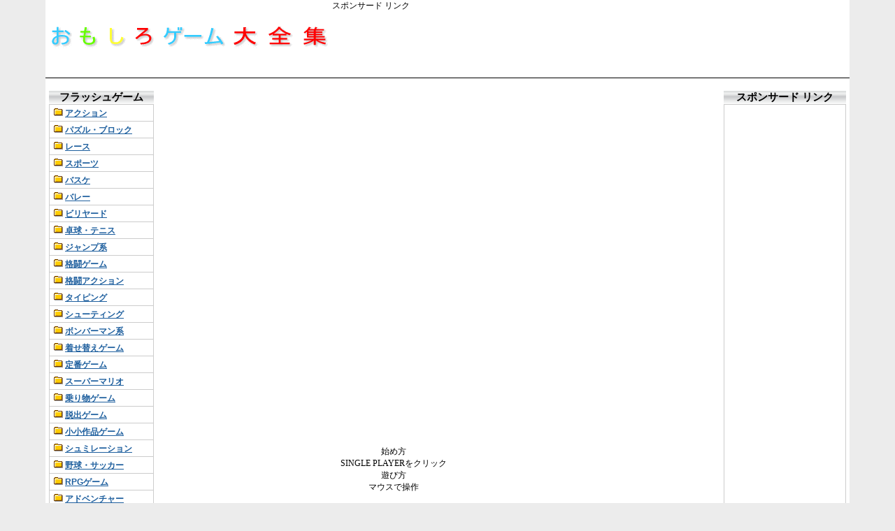

--- FILE ---
content_type: text/html
request_url: http://f-game.skr.jp/564.html
body_size: 12003
content:
<!DOCTYPE html>
<html lang="ja">
<head>
<meta charset="UTF-8">
<title>バブルバスター</title>
<meta name="viewport" content="width=device-width, initial-scale=1.0, minimum-scale=1.0, maximum-scale=10.0, user-scalable=yes">
<meta name="GENERATOR" content="JustSystems Homepage Builder Version 18.0.1.0 for Windows">
<link rel="stylesheet" href="gamepage.css">
<!--[if lt IE 9]>
<script src="http://html5shiv.googlecode.com/svn/trunk/html5.js"></script>
<script src="http://css3-mediaqueries-js.googlecode.com/svn/trunk/css3-mediaqueries.js"></script>
<![endif]-->
<script async src="//pagead2.googlesyndication.com/pagead/js/adsbygoogle.js"></script>
<script>
  (adsbygoogle = window.adsbygoogle || []).push({
    google_ad_client: "ca-pub-7313053806793091",
    enable_page_level_ads: true
  });
</script>
</head>
<body>
<header><a href="http://f-game.skr.jp/"><img src="image/mainrogo.gif" border="0" style="float:left" vspace="30" alt="無料で遊べる～おもしろゲーム大全集～"></a>スポンサード リンク<br>
<style>
 .responsive_728 { width: 320px; height: 100px; }
 @media(min-width: 500px) { .responsive_728 { width: 468px; height: 60px; } }
 @media(min-width: 800px) { .responsive_728 { width: 728px; height: 90px; } }　
</style>
 <script async src="//pagead2.googlesyndication.com/pagead/js/adsbygoogle.js"></script>
 <!-- responsive_728 -->
 <ins class="adsbygoogle responsive_728"
      style="display:inline-block"
      data-ad-client="ca-pub-7313053806793091"
      data-ad-slot="1127155285"></ins>
 <script>
 (adsbygoogle = window.adsbygoogle || []).push({});
 </script>
</header>
<div id="contents">
<nav><br>
<h2>フラッシュゲーム</h2>
  <ul>
    <li><img src="image/icon.gif" hspace="3"><a href="http://f-game.skr.jp/ac.html">アクション</a></li>
    <li><img src="image/icon.gif" hspace="3"><a href="http://f-game.skr.jp/pazzle.html">パズル・ブロック</a></li>
    <li><img src="image/icon.gif" hspace="3"><a href="http://f-game.skr.jp/race.html">レース</a></li>
    <li><img src="image/icon.gif" hspace="3"><a href="http://f-game.skr.jp/sports.html">スポーツ</a></li>
    <li><img src="image/icon.gif" hspace="3"><a href="http://f-game.skr.jp/baske.html">バスケ</a></li>
    <li><img src="image/icon.gif" hspace="3"><a href="http://f-game.skr.jp/bare.html">バレー</a></li>
    <li><img src="image/icon.gif" hspace="3"><a href="http://f-game.skr.jp/biriyard.html">ビリヤード</a></li>
    <li><img src="image/icon.gif" hspace="3"><a href="http://f-game.skr.jp/tennis.html">卓球・テニス</a></li>
    <li><img src="image/icon.gif" hspace="3"><a href="http://f-game.skr.jp/jamp.html">ジャンプ系</a></li>
    <li><img src="image/icon.gif" hspace="3"><a href="http://f-game.skr.jp/kakutougame.html">格闘ゲーム</a></li>
    <li><img src="image/icon.gif" hspace="3"><a href="http://f-game.skr.jp/kakutou.html">格闘アクション</a></li>
    <li><img src="image/icon.gif" hspace="3"><a href="http://f-game.skr.jp/tiping.html">タイピング</a></li>
    <li><img src="image/icon.gif" hspace="3"><a href="http://f-game.skr.jp/syuting.html">シューティング</a></li>
    <li><img src="image/icon.gif" hspace="3"><a href="http://f-game.skr.jp/bonbarman.html">ボンバーマン系</a></li>
    <li><img src="image/icon.gif" hspace="3"><a href="http://f-game.skr.jp/girl.html">着せ替えゲーム</a></li>
    <li><img src="image/icon.gif" hspace="3"><a href="http://f-game.skr.jp/teiban.html">定番ゲーム</a></li>
    <li><img src="image/icon.gif" hspace="3"><a href="http://f-game.skr.jp/mario.html">スーパーマリオ</a></li>
    <li><img src="image/icon.gif" hspace="3"><a href="http://f-game.skr.jp/norimono.html">乗り物ゲーム</a></li>
    <li><img src="image/icon.gif" hspace="3"><a href="http://f-game.skr.jp/escape.html">脱出ゲーム</a></li>
    <li><img src="image/icon.gif" hspace="3"><a href="http://f-game.skr.jp/syosyo.html">小小作品ゲーム</a></li>
    <li><img src="image/icon.gif" hspace="3"><a href="http://f-game.skr.jp/syumireton.html">シュミレーション</a></li>
    <li><img src="image/icon.gif" hspace="3"><a href="http://f-game.skr.jp/yakyuusakka.html">野球・サッカー</a></li>
    <li><img src="image/icon.gif" hspace="3"><a href="http://f-game.skr.jp/rpg.html">RPGゲーム</a></li>
    <li><img src="image/icon.gif" hspace="3"><a href="http://f-game.skr.jp/advencya.html">アドベンチャー</a></li>
    <li><img src="image/icon.gif" hspace="3"><a href="http://f-game.skr.jp/index.html">トップページへ</a></li>
 </ul>
<br>
<br><h2>スマホゲーム</h2>
  <ul>
<li><img src="image/icon.gif" hspace="3"><a href="http://f-game.skr.jp/smartphone.html">無料スマホゲーム</a></li>
</ul>
  <br>
  <br>
<h2>ゲームサイト</h2><ul>
<li><img src="image/icon.gif" hspace="3"><a href="http://kingkaji.com/" target="_blank">おもしろゲーム集</a></li>
<li><img src="image/icon.gif" hspace="3"><a href="http://j-game.net/" target="_blank">無料ゲームランド</a></li>
<li><img src="image/icon.gif" hspace="3"><a href="http://omosiro.game777.client.jp/" target="_blank">無料ゲーム満載</a></li>
<li><img src="image/icon.gif" hspace="3"><a href="http://m-game.jp/game/" target="_blank">無料ゲーム2000</a></li>
<li><img src="image/icon.gif" hspace="3"><a href="http://flashgame.rojo.jp/" target="_blank">無料おもしろゲーム</a></li>
<li><img src="image/icon.gif" hspace="3"><a href="http://iforgiven.blog108.fc2.com/" target="_blank">着せ替えゲーム</a></li>
<li><img src="image/icon.gif" hspace="3"><a href="http://f-game.skr.jp/" target="_blank">おもしろゲーム</a></li>
</ul>
</nav>
<mainzx>
<br>
<br>
  <br>
  <br>
<div class="sample3"><!--ゲーム--><object data="http://fgames.xsrv.jp/g_onlife/backup/bubblebuster.swf" width="550" height="450" type="application/x-shockwave-flash">
   <param name="movie" value="http://fgames.xsrv.jp/g_onlife/backup/bubblebuster.swf"><param name="quality" value="high">
   <embed src="http://fgames.xsrv.jp/g_onlife/backup/bubblebuster.swf" width="550" height="450" quality="high"
    pluginspage="https://get.adobe.com/jp/flashplayer/">
</object><br>
  始め方<br>
  SINGLE PLAYERをクリック<br>
  遊び方<br>
  マウスで操作<br>
<br>
スポンサードリンク<br>
<style>
 .responsive_336 { width: 300px; height: 250px; }
 @media(min-width: 500px) { .responsive_336 { width: 336px; height: 280px; } }
 @media(min-width: 800px) { .responsive_336 { width: 336px; height: 280px; } }　
</style>
 <script async src="//pagead2.googlesyndication.com/pagead/js/adsbygoogle.js"></script>
 <!-- responsive_336 -->
 <ins class="adsbygoogle responsive_336"
      style="display:inline-block"
      data-ad-client="ca-pub-7313053806793091"
      data-ad-slot="1127155285"></ins>
 <script>
 (adsbygoogle = window.adsbygoogle || []).push({});
 </script><br>
</div>
<h1>サッカーゲーム</h1>
<div class="sample"><a href="http://f-game.skr.jp/1.html" title="サッカーゲーム"><img src="backup/saku1.gif" border="0" align="left" alt="サッカーゲーム" width="70" height="70"></a>
<P>サッカーのペナルティシュートゲームゴールキーパーが踊ってるので慎重にゴールを狙いましょう。操作方法はマウスでシュートする方向を合わせてそのままクリックするとシュートできます。 <br><br><br></P>
</div> <br>
<h1>マリオリミックス</h1>
<div class="sample"><a href="http://f-game.skr.jp/165.html" title="マリオリミックス"><img src="backup/mariomarioe.gif" border="0" align="left" alt="マリオリミックス" width="70" height="70"></a>
<P>スーパーマリオ風のゲームです。このゲームはロックマン風マリオ、グラディウス風マリオ、スーパーマリオワールドと言った３種類のゲームが遊べます。
<br>
<br> <br><br>
</P>
</div> <br>
<h1>ロックマンX</h1>
<div class="sample"><a href="http://f-game.skr.jp/181.html" title="ロックマンX"><img src="backup/rokmanx2.gif" border="0" align="left" alt="ロックマンX" width="70" height="70"></a>
<P>1987年にカプコンから発売されたアクションゲーム(ロックマン)のXシリーズのフラッシュゲーム版です。操作方法は、カーソルキーでキャラ操作、スーペースキーでショット、ENDキーでダッシュです。 <br><br><br></P>
</div> <br>
<h1>1００メートル走</h1>
<div class="sample"><a href="http://f-game.skr.jp/346.html" title="1００メートル走"><img src="backup/hushuss.gif" border="0" align="left" alt="1００メートル走" width="70" height="70"></a>
<P>運動会の1００メートル競走ゲームです。選べるキャラクターは４人でそれぞれ持ってるスキルが異なります。操作方法はカーソルキーの←と→を交互に押し続けると走ることができます。<br>
<br> <br><br>
</P>
</div> <br>
<h1>フラッシュソニック</h1>
<div class="sample"><a href="http://f-game.skr.jp/183.html" title="フラッシュソニック"><img src="backup/sonikkuss.gif" border="0" align="left" alt="フラッシュソニック" width="70" height="70"></a>
<P>セガが1991年に発売し、すごい人気を誇ったソニック・ザ・ヘッジホッグのフラッシュゲーム版です。ソニックの他にもテイルス、ナックルズ、クリームが登場してます。<br>
<br> <br><br>
</P>
</div> <br>
<h1>マリオワールド</h1>
<div class="sample"><a href="http://f-game.skr.jp/166.html" title="マリオワールド"><img src="backup/marioss.gif" border="0" align="left" alt="マリオワールド" width="70" height="70"></a>
<P>スーパーファミコン版のマリオワールドを再現していてすばらしいゲームだと思います。ゲームの雰囲気もとても可愛らしいです。操作方法は、カーソルキーでマリオを操作して、スペースキーでジャンプです。 <br><br><br></P>
</div> <br>
<h1>スリーポイント</h1>
<div class="sample"><a href="http://f-game.skr.jp/217.html" title="スリーポイント"><img src="backup/basketgt.gif" border="0" align="left" alt="スリーポイント" width="70" height="70"></a>
<P>NBAのスリーポイントコンテストのようなたくさんゴールを決めるゲームです。操作方法はゲーム画面の右下の位置にあるゲージが中央に来たときにタイミングを合わせてスペースボタンを押すとシュートできます。 <br><br><br></P>
</div> <br>
<h1>バトルボール</h1>
<div class="sample"><a href="http://f-game.skr.jp/3.html" title="バトルボール"><img src="backup/uhsusgyss.gif" border="0" align="left" alt="バトルボール" width="70" height="70"></a>
<P>アメフトみたいなゲームです。roll　nowをクリックして出た数だけ進めます。敵とぶつかってしまったら出た数が低いほうが勝ちみたいです。敵の陣地へタッチダウンを目指して頑張ってください。
<br> <br><br>
</P>
</div>
<br>
</mainzx>
<azx>
<br>
</azx>
<azx2>
<br><h3>スポンサード リンク</h3><div class="sample2">
<style type="text/css">
 .adslot_1 { display:inline-block; width: 320px; height: 50px; }
 @media (max-width: 400px) { .adslot_1 { display: none; } }
 @media (min-width:500px) { .adslot_1 { width: 160px; height: 600px; } }
 @media (min-width:800px) { .adslot_1 { width: 160px; height: 600px; } }
 </style>
 <ins class="adsbygoogle adslot_1"
    data-ad-client="ca-pub-7313053806793091"
    data-ad-slot="1127155285"></ins>
 <script async src="//pagead2.googlesyndication.com/pagead/js/adsbygoogle.js"></script>
 <script>(adsbygoogle = window.adsbygoogle || []).push({});</script>
</div>
<iframe frameborder="1" scrolling="AUTO" width="175" src="http://f-game.skr.jp/flashgame.html" height="1000" style="border-width : 0px;"></iframe><br>
</azx2>
</div>
<footer>
</footer>
</body>
</html>

--- FILE ---
content_type: text/html
request_url: http://f-game.skr.jp/flashgame.html
body_size: 4326
content:
<!DOCTYPE HTML PUBLIC "-//W3C//DTD HTML 4.01 Transitional//EN">
<HTML>
<HEAD>
<META http-equiv="Content-Type" content="text/html; charset=SHIFT_JIS">
<META name="GENERATOR" content="IBM WebSphere Studio Homepage Builder Version 9.0.0.0 for Windows">
<META http-equiv="Content-Style-Type" content="text/css">
<TITLE></TITLE>
<STYLE type="text/css">
<!--
BODY{ font-size: 10px; font-weight:bold; 

   margin-top : 0px;
  margin-left : 0px;
  margin-right : 0px;
  margin-bottom : 0px;   }

a img {
    border-style:none;
}

.Title { color: #ff0033;  font-weight:normal;}



-->
</STYLE>
</HEAD>
<BODY>
<P align="center"><BR>
<iframe src="http://www.facebook.com/v2.1/plugins/like.php?href=http://f-game.skr.jp/&amp;width=75&amp;layout=box_count&amp;action=like&amp;show_faces=true&amp;share=false&amp;height=65" scrolling="no" frameborder="0" style="border:none; overflow:hidden; width:75px; height:65px;" allowTransparency="true"></iframe><BR>
<BR>
<span class="Title">新着ゲーム</span><BR>
<BR>
<FONT size="-1"><A href="http://f-game.skr.jp/flashgame2.html"><B>次のページ</B></A></FONT><BR>
<br>
<span class="Title">スーパーマリオ<br>
超大作ゲーム2個追加 </span><BR>
<A href="http://f-game.skr.jp/z1326.html" target="_blank"><IMG src="backup/z1326.gif"></A><BR>
スーパーマリオドリフト<BR>
<A href="http://f-game.skr.jp/z1327.html" target="_blank"><IMG src="backup/z1327.gif"></A><BR>
スーパーマリオコインズ<BR>
<span class="Title">スーパーマリオ<BR>
超大作ゲーム2個追加 </span><BR>
<A href="http://f-game.skr.jp/z1230.html" target="_blank"><IMG src="backup/z1230.gif"></A><BR>
マリオ＆ワリオ<BR>
<A href="http://f-game.skr.jp/z1231.html" target="_blank"><IMG src="backup/z1231.gif"></A><BR>
マリオジャンプジャンプ<BR>
<span class="Title">スーパーマリオ<br>
超大作ゲーム2個追加 </span><BR>
<A href="http://f-game.skr.jp/z1372.html" target="_blank"><IMG src="backup/z1372.gif"></A><BR>
マリオファストレース<BR>
<A href="http://f-game.skr.jp/z1373.html" target="_blank"><IMG src="backup/z1373.gif"></A><BR>
マリオエスケープ3<BR>
<span class="Title">スーパーマリオ<br>
超大作ゲーム2個追加 </span><BR>
<A href="http://f-game.skr.jp/z1354.html" target="_blank"><IMG src="backup/z1354.gif"></A><BR>
マリオカートレジェンド<BR>
<A href="http://f-game.skr.jp/z1355.html" target="_blank"><IMG src="backup/z1355.gif"></A><BR>
マリオミサイルチャレンジ<BR>
<span class="Title">スーパーマリオ<br>
超大作ゲーム2個追加 </span><BR>
<A href="http://f-game.skr.jp/z1362.html" target="_blank"><IMG src="backup/z1362.gif"></A><BR>
マリオバブルス<BR>
<A href="http://f-game.skr.jp/z1363.html" target="_blank"><IMG src="backup/z1363.gif"></A><BR>
シュートキャノン<BR>
<span class="Title">スーパーマリオ<br>
超大作ゲーム2個追加 </span><BR>
<A href="http://f-game.skr.jp/z1342.html" target="_blank"><IMG src="backup/z1342.gif"></A><BR>
マリオジャンピングスター<BR>
<A href="http://f-game.skr.jp/z1343.html" target="_blank"><IMG src="backup/z1343.gif"></A><BR>
マリオフリップフロップ2<BR>
<span class="Title">スーパーマリオ<BR>
超大作ゲーム2個追加 </span><BR>
<A href="http://f-game.skr.jp/z1282.html" target="_blank"><IMG src="backup/z1282.gif"></A><BR>
マリオジャンプスター<BR>
<A href="http://f-game.skr.jp/z1283.html" target="_blank"><IMG src="backup/z1283.gif"></A><BR>
マリオマッチ<BR>
<span class="Title">スーパーマリオ<br>
超大作ゲーム2個追加 </span><BR>
<A href="http://f-game.skr.jp/z1382.html" target="_blank"><IMG src="backup/z1382.gif"></A><BR>
マリオニューワールド3<BR>
<A href="http://f-game.skr.jp/z1383.html" target="_blank"><IMG src="backup/z1383.gif"></A><BR>
クリボーVSマリオ<BR>
<span class="Title">スーパーマリオ<br>
超大作ゲーム2個追加 </span><BR>
<A href="http://f-game.skr.jp/z1402.html" target="_blank"><IMG src="backup/z1402.gif"></A><BR>
マリオディフェンス<BR>
<A href="http://f-game.skr.jp/z1403.html" target="_blank"><IMG src="backup/z1403.gif"></A><BR>
マリオスター<BR>
<span class="Title">スーパーマリオ<br>
超大作ゲーム2個追加 </span><BR>
<A href="http://f-game.skr.jp/z1356.html" target="_blank"><IMG src="backup/z1356.gif"></A><BR>
マリオラブアドベンチャー<BR>
<A href="http://f-game.skr.jp/z1357.html" target="_blank"><IMG src="backup/z1357.gif"></A><BR>
マリオプロテクト<BR>
<BR>
<BR>
<FONT size="-1"><A href="http://f-game.skr.jp/flashgame2.html"><B>次のページ</B></A></FONT><BR>
<BR>
<BR>
<BR>
</P>
</BODY>
</HTML>

--- FILE ---
content_type: text/html; charset=utf-8
request_url: https://www.google.com/recaptcha/api2/aframe
body_size: 268
content:
<!DOCTYPE HTML><html><head><meta http-equiv="content-type" content="text/html; charset=UTF-8"></head><body><script nonce="4fNJI0rjRzd8fbd8wVYa8A">/** Anti-fraud and anti-abuse applications only. See google.com/recaptcha */ try{var clients={'sodar':'https://pagead2.googlesyndication.com/pagead/sodar?'};window.addEventListener("message",function(a){try{if(a.source===window.parent){var b=JSON.parse(a.data);var c=clients[b['id']];if(c){var d=document.createElement('img');d.src=c+b['params']+'&rc='+(localStorage.getItem("rc::a")?sessionStorage.getItem("rc::b"):"");window.document.body.appendChild(d);sessionStorage.setItem("rc::e",parseInt(sessionStorage.getItem("rc::e")||0)+1);localStorage.setItem("rc::h",'1765932234252');}}}catch(b){}});window.parent.postMessage("_grecaptcha_ready", "*");}catch(b){}</script></body></html>

--- FILE ---
content_type: text/css
request_url: http://f-game.skr.jp/gamepage.css
body_size: 5304
content:
/* 0 to 768px */
body {
	-webkit-text-size-adjust: 100%;

}
header {
	overflow: hidden;
	background: #fff;
	font-size: 12px;
}

	#contents {
	background: #fff;
}

#contents nav {
	overflow: hidden;
	background: #fff;

}
	#contents nav ul {
		padding: 10px;
		list-style: none;
		overflow: hidden;
	}
	#contents nav ul li {
		float: left;
		
	}
#contents mainzx {
	overflow: hidden;
	background:  #fff;
}
	
#contents azx {
	overflow: hidden;
	background: #fff;
}
	

#contents azx2 {
	overflow: hidden;
	background: #fff;
}
	



footer {
	overflow: hidden;
	background: #fff;
}
	


a:link{ color: #1E5F9E; font-family: Arial; font-size: 12px; font-weight: bold; text-decoration: underline; }
a:visited{ color: #1E5F9E; font-family: Arial; font-size: 12px; font-weight: bold; text-decoration: underline; }
a:hover{	color: #000000; font-family: Arial; font-size: 12px; font-weight: bold; text-decoration: underline; }



img { 


    max-width: 100%; 


    height: auto; 


} 

embed { 


    max-width: 100%; 


} 

object { 


    max-width: 100%; 


}





h1 {
padding: .5em .75em;
background: -webkit-linear-gradient(top, #d8dada 0%, #f1f1f1 22%, #c7c8ca 44%, #e7e8e8 74%, #fdfdfd 100%);
background: linear-gradient(to bottom, #d8dada 0%, #f1f1f1 22%, #c7c8ca 44%, #e7e8e8 74%, #fdfdfd 100%);
border-bottom: 1px solid #ccc;
font-size: 12px;
font-weight: bold;
margin-bottom : 0px;
}



div.sample {


border-bottom: 1px solid #ccc;
border-right: 1px solid #ccc;
border-left: 1px solid #ccc;
background-color:#fff;
margin-top : 0px;
font-size: 12px;

}


h2 {
padding: .5em .75em;
background: -webkit-linear-gradient(top, #d8dada 0%, #f1f1f1 22%, #c7c8ca 44%, #e7e8e8 74%, #fdfdfd 100%);
background: linear-gradient(to bottom, #d8dada 0%, #f1f1f1 22%, #c7c8ca 44%, #e7e8e8 74%, #fdfdfd 100%);
font-size: 12px;
font-weight: bold;

}

div.sample2 {

text-align: center;
border-bottom: 1px solid #ccc;
border-right: 1px solid #ccc;
border-left: 1px solid #ccc;
background-color:#fff;
margin-top : 0px;
margin-right: 5px;
margin-left : 0px;
font-size: 12px;
height: 605px;
 } 

div.sample3 {
text-align: center;
font-size: 12px;
 } 

h3

 {
text-align: center;
background: -webkit-linear-gradient(top, #d8dada 0%, #f1f1f1 22%, #c7c8ca 44%, #e7e8e8 74%, #fdfdfd 100%);
background: linear-gradient(to bottom, #d8dada 0%, #f1f1f1 22%, #c7c8ca 44%, #e7e8e8 74%, #fdfdfd 100%);
font-size: 15px;
font-weight: bold;
margin-bottom : 0px;
border-bottom: 1px solid #ccc;
margin-right: 5px;
}

/**/
@media only screen and (min-width: 769px)
{

body {
background: #ececec;
margin-top : 0px;
}

header {
	width: 1150px;
	overflow: hidden;
	border-bottom: 1px solid #000000;
        margin-right: auto;
        margin-left : auto;
background: #fff;
font-size: 12px;
}
	
	
#contents {
	overflow: hidden;
	width: 1150px;
	margin: 0 auto;
        background: #fff;
}
#contents nav {
	float: left;
	width: 155px;
        overflow: hidden;
	


}
	#contents nav ul {
	overflow: hidden;
	margin: 0px;
	padding: 0px;}

	#contents nav ul li {

border-bottom: 1px solid #ccc;
border-right: 1px solid #ccc;
border-left: 1px solid #ccc;
		float: none;
		margin-right: 0px;
	margin-left : 5px;
padding: 2px 2px 2px 0px;

}
#contents mainzx {
	float: left;
	width: 685px;
	overflow: hidden;
	

}
	
#contents azx {
	float: left;
	width: 130px;
	overflow: hidden;
	background: #fff;
}
	

#contents azx2 {
	float: left;
	width: 180px;
	overflow: hidden;
	background: #fff;


}
	

footer {
	width: 1150px;
	overflow: hidden;
	border-bottom: 1px solid #000000;
        margin-right: auto;
        margin-left : auto;
        background: #fff;
}
	


h1 {
padding: .5em .75em;
background: -webkit-linear-gradient(top, #d8dada 0%, #f1f1f1 22%, #c7c8ca 44%, #e7e8e8 74%, #fdfdfd 100%);
background: linear-gradient(to bottom, #d8dada 0%, #f1f1f1 22%, #c7c8ca 44%, #e7e8e8 74%, #fdfdfd 100%);
font-size: 12px;
font-weight: bold;
margin-right: 62px;
margin-left : 62px;
margin-bottom : 0px;
border-bottom-color : #cccccc;
}



div.sample {

margin:5px; padding:10px;
border-bottom: 1px solid #ccc;
border-right: 1px solid #ccc;
border-left: 1px solid #ccc;
background-color:#fff;
margin-top : 0px;
margin-right: 62px;
margin-left : 62px;
font-size: 12px;

 } 



h2,h3,h4,h5,p,ul,ol,li,dl,dt,dd,form,figure{
	margin: 0px;
	padding: 0px;
}


h2

 {
text-align: center;
background: -webkit-linear-gradient(top, #d8dada 0%, #f1f1f1 22%, #c7c8ca 44%, #e7e8e8 74%, #fdfdfd 100%);
background: linear-gradient(to bottom, #d8dada 0%, #f1f1f1 22%, #c7c8ca 44%, #e7e8e8 74%, #fdfdfd 100%);
font-size: 15px;
font-weight: bold;
margin-bottom : 0px;
border-bottom: 1px solid #ccc;
margin-left : 5px;
}


div.sample2 {

text-align: center;
border-bottom: 1px solid #ccc;
border-right: 1px solid #ccc;
border-left: 1px solid #ccc;
background-color:#fff;
margin-top : 0px;
margin-right: 5px;
margin-left : 0px;
font-size: 12px;
height: 605px;
 } 



h3

 {
text-align: center;
background: -webkit-linear-gradient(top, #d8dada 0%, #f1f1f1 22%, #c7c8ca 44%, #e7e8e8 74%, #fdfdfd 100%);
background: linear-gradient(to bottom, #d8dada 0%, #f1f1f1 22%, #c7c8ca 44%, #e7e8e8 74%, #fdfdfd 100%);
font-size: 15px;
font-weight: bold;
margin-bottom : 0px;
border-bottom: 1px solid #ccc;
margin-right: 5px;
}



div.sample3 {
text-align: center;
font-size: 12px;
 } 

/**/
}